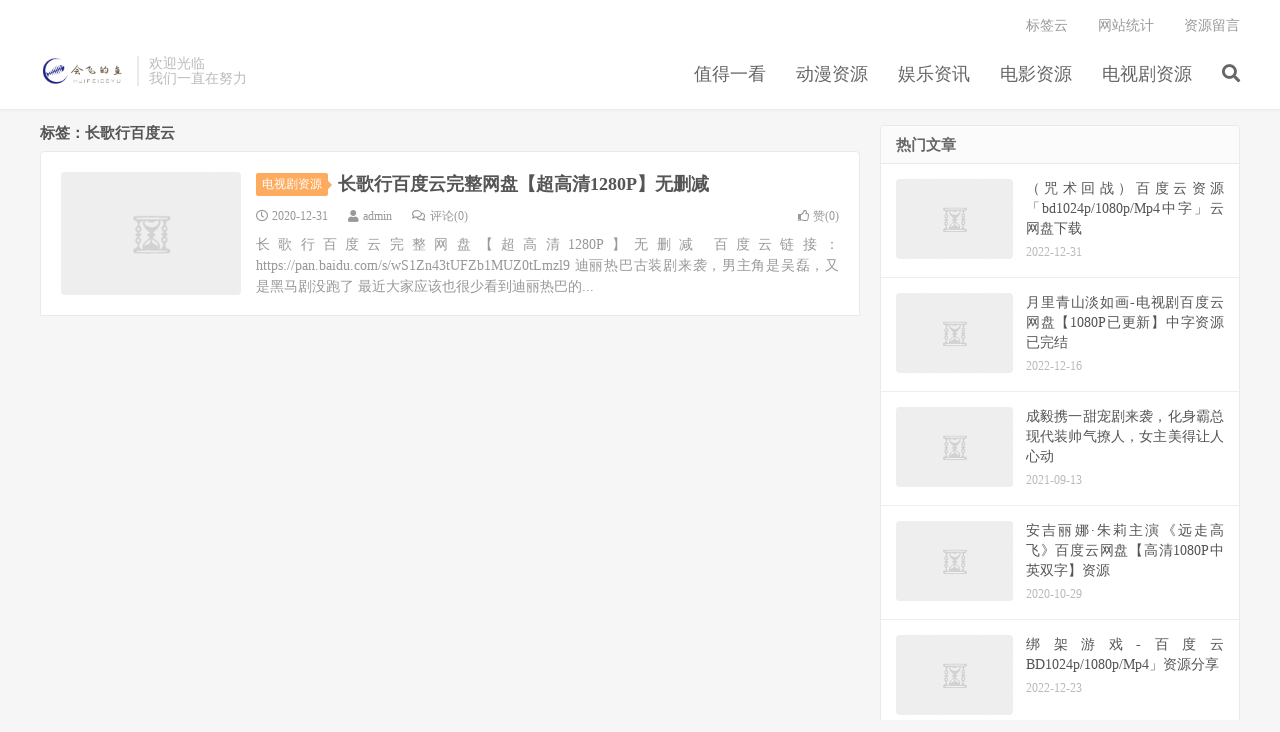

--- FILE ---
content_type: text/html; charset=UTF-8
request_url: https://www.f162.cn/tag/%E9%95%BF%E6%AD%8C%E8%A1%8C%E7%99%BE%E5%BA%A6%E4%BA%91
body_size: 8076
content:
<!DOCTYPE HTML>
<html lang="zh-CN">
<head>
<meta charset="UTF-8">
<link rel="dns-prefetch" href="//apps.bdimg.com">
<meta http-equiv="X-UA-Compatible" content="IE=edge">
<meta name="viewport" content="width=device-width, initial-scale=1.0, user-scalable=0, minimum-scale=1.0, maximum-scale=1.0">
<meta name="apple-mobile-web-app-title" content="会飞的鱼">
<meta http-equiv="Cache-Control" content="no-siteapp">
<title>长歌行百度云相关文章列表 - 会飞的鱼</title>
<meta name='robots' content='max-image-preview:large, index, follow' />
<meta name="keywords" content="长歌行百度云,网盘资源" />
<meta name="description" content="关于长歌行百度云相关内容全站索引列表，包括网盘资源等内容。" />
<link rel='dns-prefetch' href='//apps.bdimg.com' />
<link rel='dns-prefetch' href='//www.f162.cn' />
<style id='wp-img-auto-sizes-contain-inline-css' type='text/css'>
img:is([sizes=auto i],[sizes^="auto," i]){contain-intrinsic-size:3000px 1500px}
/*# sourceURL=wp-img-auto-sizes-contain-inline-css */
</style>
<style id='wp-block-library-inline-css' type='text/css'>
:root{--wp-block-synced-color:#7a00df;--wp-block-synced-color--rgb:122,0,223;--wp-bound-block-color:var(--wp-block-synced-color);--wp-editor-canvas-background:#ddd;--wp-admin-theme-color:#007cba;--wp-admin-theme-color--rgb:0,124,186;--wp-admin-theme-color-darker-10:#006ba1;--wp-admin-theme-color-darker-10--rgb:0,107,160.5;--wp-admin-theme-color-darker-20:#005a87;--wp-admin-theme-color-darker-20--rgb:0,90,135;--wp-admin-border-width-focus:2px}@media (min-resolution:192dpi){:root{--wp-admin-border-width-focus:1.5px}}.wp-element-button{cursor:pointer}:root .has-very-light-gray-background-color{background-color:#eee}:root .has-very-dark-gray-background-color{background-color:#313131}:root .has-very-light-gray-color{color:#eee}:root .has-very-dark-gray-color{color:#313131}:root .has-vivid-green-cyan-to-vivid-cyan-blue-gradient-background{background:linear-gradient(135deg,#00d084,#0693e3)}:root .has-purple-crush-gradient-background{background:linear-gradient(135deg,#34e2e4,#4721fb 50%,#ab1dfe)}:root .has-hazy-dawn-gradient-background{background:linear-gradient(135deg,#faaca8,#dad0ec)}:root .has-subdued-olive-gradient-background{background:linear-gradient(135deg,#fafae1,#67a671)}:root .has-atomic-cream-gradient-background{background:linear-gradient(135deg,#fdd79a,#004a59)}:root .has-nightshade-gradient-background{background:linear-gradient(135deg,#330968,#31cdcf)}:root .has-midnight-gradient-background{background:linear-gradient(135deg,#020381,#2874fc)}:root{--wp--preset--font-size--normal:16px;--wp--preset--font-size--huge:42px}.has-regular-font-size{font-size:1em}.has-larger-font-size{font-size:2.625em}.has-normal-font-size{font-size:var(--wp--preset--font-size--normal)}.has-huge-font-size{font-size:var(--wp--preset--font-size--huge)}.has-text-align-center{text-align:center}.has-text-align-left{text-align:left}.has-text-align-right{text-align:right}.has-fit-text{white-space:nowrap!important}#end-resizable-editor-section{display:none}.aligncenter{clear:both}.items-justified-left{justify-content:flex-start}.items-justified-center{justify-content:center}.items-justified-right{justify-content:flex-end}.items-justified-space-between{justify-content:space-between}.screen-reader-text{border:0;clip-path:inset(50%);height:1px;margin:-1px;overflow:hidden;padding:0;position:absolute;width:1px;word-wrap:normal!important}.screen-reader-text:focus{background-color:#ddd;clip-path:none;color:#444;display:block;font-size:1em;height:auto;left:5px;line-height:normal;padding:15px 23px 14px;text-decoration:none;top:5px;width:auto;z-index:100000}html :where(.has-border-color){border-style:solid}html :where([style*=border-top-color]){border-top-style:solid}html :where([style*=border-right-color]){border-right-style:solid}html :where([style*=border-bottom-color]){border-bottom-style:solid}html :where([style*=border-left-color]){border-left-style:solid}html :where([style*=border-width]){border-style:solid}html :where([style*=border-top-width]){border-top-style:solid}html :where([style*=border-right-width]){border-right-style:solid}html :where([style*=border-bottom-width]){border-bottom-style:solid}html :where([style*=border-left-width]){border-left-style:solid}html :where(img[class*=wp-image-]){height:auto;max-width:100%}:where(figure){margin:0 0 1em}html :where(.is-position-sticky){--wp-admin--admin-bar--position-offset:var(--wp-admin--admin-bar--height,0px)}@media screen and (max-width:600px){html :where(.is-position-sticky){--wp-admin--admin-bar--position-offset:0px}}

/*# sourceURL=wp-block-library-inline-css */
</style><style id='global-styles-inline-css' type='text/css'>
:root{--wp--preset--aspect-ratio--square: 1;--wp--preset--aspect-ratio--4-3: 4/3;--wp--preset--aspect-ratio--3-4: 3/4;--wp--preset--aspect-ratio--3-2: 3/2;--wp--preset--aspect-ratio--2-3: 2/3;--wp--preset--aspect-ratio--16-9: 16/9;--wp--preset--aspect-ratio--9-16: 9/16;--wp--preset--color--black: #000000;--wp--preset--color--cyan-bluish-gray: #abb8c3;--wp--preset--color--white: #ffffff;--wp--preset--color--pale-pink: #f78da7;--wp--preset--color--vivid-red: #cf2e2e;--wp--preset--color--luminous-vivid-orange: #ff6900;--wp--preset--color--luminous-vivid-amber: #fcb900;--wp--preset--color--light-green-cyan: #7bdcb5;--wp--preset--color--vivid-green-cyan: #00d084;--wp--preset--color--pale-cyan-blue: #8ed1fc;--wp--preset--color--vivid-cyan-blue: #0693e3;--wp--preset--color--vivid-purple: #9b51e0;--wp--preset--gradient--vivid-cyan-blue-to-vivid-purple: linear-gradient(135deg,rgb(6,147,227) 0%,rgb(155,81,224) 100%);--wp--preset--gradient--light-green-cyan-to-vivid-green-cyan: linear-gradient(135deg,rgb(122,220,180) 0%,rgb(0,208,130) 100%);--wp--preset--gradient--luminous-vivid-amber-to-luminous-vivid-orange: linear-gradient(135deg,rgb(252,185,0) 0%,rgb(255,105,0) 100%);--wp--preset--gradient--luminous-vivid-orange-to-vivid-red: linear-gradient(135deg,rgb(255,105,0) 0%,rgb(207,46,46) 100%);--wp--preset--gradient--very-light-gray-to-cyan-bluish-gray: linear-gradient(135deg,rgb(238,238,238) 0%,rgb(169,184,195) 100%);--wp--preset--gradient--cool-to-warm-spectrum: linear-gradient(135deg,rgb(74,234,220) 0%,rgb(151,120,209) 20%,rgb(207,42,186) 40%,rgb(238,44,130) 60%,rgb(251,105,98) 80%,rgb(254,248,76) 100%);--wp--preset--gradient--blush-light-purple: linear-gradient(135deg,rgb(255,206,236) 0%,rgb(152,150,240) 100%);--wp--preset--gradient--blush-bordeaux: linear-gradient(135deg,rgb(254,205,165) 0%,rgb(254,45,45) 50%,rgb(107,0,62) 100%);--wp--preset--gradient--luminous-dusk: linear-gradient(135deg,rgb(255,203,112) 0%,rgb(199,81,192) 50%,rgb(65,88,208) 100%);--wp--preset--gradient--pale-ocean: linear-gradient(135deg,rgb(255,245,203) 0%,rgb(182,227,212) 50%,rgb(51,167,181) 100%);--wp--preset--gradient--electric-grass: linear-gradient(135deg,rgb(202,248,128) 0%,rgb(113,206,126) 100%);--wp--preset--gradient--midnight: linear-gradient(135deg,rgb(2,3,129) 0%,rgb(40,116,252) 100%);--wp--preset--font-size--small: 13px;--wp--preset--font-size--medium: 20px;--wp--preset--font-size--large: 36px;--wp--preset--font-size--x-large: 42px;--wp--preset--spacing--20: 0.44rem;--wp--preset--spacing--30: 0.67rem;--wp--preset--spacing--40: 1rem;--wp--preset--spacing--50: 1.5rem;--wp--preset--spacing--60: 2.25rem;--wp--preset--spacing--70: 3.38rem;--wp--preset--spacing--80: 5.06rem;--wp--preset--shadow--natural: 6px 6px 9px rgba(0, 0, 0, 0.2);--wp--preset--shadow--deep: 12px 12px 50px rgba(0, 0, 0, 0.4);--wp--preset--shadow--sharp: 6px 6px 0px rgba(0, 0, 0, 0.2);--wp--preset--shadow--outlined: 6px 6px 0px -3px rgb(255, 255, 255), 6px 6px rgb(0, 0, 0);--wp--preset--shadow--crisp: 6px 6px 0px rgb(0, 0, 0);}:where(.is-layout-flex){gap: 0.5em;}:where(.is-layout-grid){gap: 0.5em;}body .is-layout-flex{display: flex;}.is-layout-flex{flex-wrap: wrap;align-items: center;}.is-layout-flex > :is(*, div){margin: 0;}body .is-layout-grid{display: grid;}.is-layout-grid > :is(*, div){margin: 0;}:where(.wp-block-columns.is-layout-flex){gap: 2em;}:where(.wp-block-columns.is-layout-grid){gap: 2em;}:where(.wp-block-post-template.is-layout-flex){gap: 1.25em;}:where(.wp-block-post-template.is-layout-grid){gap: 1.25em;}.has-black-color{color: var(--wp--preset--color--black) !important;}.has-cyan-bluish-gray-color{color: var(--wp--preset--color--cyan-bluish-gray) !important;}.has-white-color{color: var(--wp--preset--color--white) !important;}.has-pale-pink-color{color: var(--wp--preset--color--pale-pink) !important;}.has-vivid-red-color{color: var(--wp--preset--color--vivid-red) !important;}.has-luminous-vivid-orange-color{color: var(--wp--preset--color--luminous-vivid-orange) !important;}.has-luminous-vivid-amber-color{color: var(--wp--preset--color--luminous-vivid-amber) !important;}.has-light-green-cyan-color{color: var(--wp--preset--color--light-green-cyan) !important;}.has-vivid-green-cyan-color{color: var(--wp--preset--color--vivid-green-cyan) !important;}.has-pale-cyan-blue-color{color: var(--wp--preset--color--pale-cyan-blue) !important;}.has-vivid-cyan-blue-color{color: var(--wp--preset--color--vivid-cyan-blue) !important;}.has-vivid-purple-color{color: var(--wp--preset--color--vivid-purple) !important;}.has-black-background-color{background-color: var(--wp--preset--color--black) !important;}.has-cyan-bluish-gray-background-color{background-color: var(--wp--preset--color--cyan-bluish-gray) !important;}.has-white-background-color{background-color: var(--wp--preset--color--white) !important;}.has-pale-pink-background-color{background-color: var(--wp--preset--color--pale-pink) !important;}.has-vivid-red-background-color{background-color: var(--wp--preset--color--vivid-red) !important;}.has-luminous-vivid-orange-background-color{background-color: var(--wp--preset--color--luminous-vivid-orange) !important;}.has-luminous-vivid-amber-background-color{background-color: var(--wp--preset--color--luminous-vivid-amber) !important;}.has-light-green-cyan-background-color{background-color: var(--wp--preset--color--light-green-cyan) !important;}.has-vivid-green-cyan-background-color{background-color: var(--wp--preset--color--vivid-green-cyan) !important;}.has-pale-cyan-blue-background-color{background-color: var(--wp--preset--color--pale-cyan-blue) !important;}.has-vivid-cyan-blue-background-color{background-color: var(--wp--preset--color--vivid-cyan-blue) !important;}.has-vivid-purple-background-color{background-color: var(--wp--preset--color--vivid-purple) !important;}.has-black-border-color{border-color: var(--wp--preset--color--black) !important;}.has-cyan-bluish-gray-border-color{border-color: var(--wp--preset--color--cyan-bluish-gray) !important;}.has-white-border-color{border-color: var(--wp--preset--color--white) !important;}.has-pale-pink-border-color{border-color: var(--wp--preset--color--pale-pink) !important;}.has-vivid-red-border-color{border-color: var(--wp--preset--color--vivid-red) !important;}.has-luminous-vivid-orange-border-color{border-color: var(--wp--preset--color--luminous-vivid-orange) !important;}.has-luminous-vivid-amber-border-color{border-color: var(--wp--preset--color--luminous-vivid-amber) !important;}.has-light-green-cyan-border-color{border-color: var(--wp--preset--color--light-green-cyan) !important;}.has-vivid-green-cyan-border-color{border-color: var(--wp--preset--color--vivid-green-cyan) !important;}.has-pale-cyan-blue-border-color{border-color: var(--wp--preset--color--pale-cyan-blue) !important;}.has-vivid-cyan-blue-border-color{border-color: var(--wp--preset--color--vivid-cyan-blue) !important;}.has-vivid-purple-border-color{border-color: var(--wp--preset--color--vivid-purple) !important;}.has-vivid-cyan-blue-to-vivid-purple-gradient-background{background: var(--wp--preset--gradient--vivid-cyan-blue-to-vivid-purple) !important;}.has-light-green-cyan-to-vivid-green-cyan-gradient-background{background: var(--wp--preset--gradient--light-green-cyan-to-vivid-green-cyan) !important;}.has-luminous-vivid-amber-to-luminous-vivid-orange-gradient-background{background: var(--wp--preset--gradient--luminous-vivid-amber-to-luminous-vivid-orange) !important;}.has-luminous-vivid-orange-to-vivid-red-gradient-background{background: var(--wp--preset--gradient--luminous-vivid-orange-to-vivid-red) !important;}.has-very-light-gray-to-cyan-bluish-gray-gradient-background{background: var(--wp--preset--gradient--very-light-gray-to-cyan-bluish-gray) !important;}.has-cool-to-warm-spectrum-gradient-background{background: var(--wp--preset--gradient--cool-to-warm-spectrum) !important;}.has-blush-light-purple-gradient-background{background: var(--wp--preset--gradient--blush-light-purple) !important;}.has-blush-bordeaux-gradient-background{background: var(--wp--preset--gradient--blush-bordeaux) !important;}.has-luminous-dusk-gradient-background{background: var(--wp--preset--gradient--luminous-dusk) !important;}.has-pale-ocean-gradient-background{background: var(--wp--preset--gradient--pale-ocean) !important;}.has-electric-grass-gradient-background{background: var(--wp--preset--gradient--electric-grass) !important;}.has-midnight-gradient-background{background: var(--wp--preset--gradient--midnight) !important;}.has-small-font-size{font-size: var(--wp--preset--font-size--small) !important;}.has-medium-font-size{font-size: var(--wp--preset--font-size--medium) !important;}.has-large-font-size{font-size: var(--wp--preset--font-size--large) !important;}.has-x-large-font-size{font-size: var(--wp--preset--font-size--x-large) !important;}
/*# sourceURL=global-styles-inline-css */
</style>

<style id='classic-theme-styles-inline-css' type='text/css'>
/*! This file is auto-generated */
.wp-block-button__link{color:#fff;background-color:#32373c;border-radius:9999px;box-shadow:none;text-decoration:none;padding:calc(.667em + 2px) calc(1.333em + 2px);font-size:1.125em}.wp-block-file__button{background:#32373c;color:#fff;text-decoration:none}
/*# sourceURL=/wp-includes/css/classic-themes.min.css */
</style>
<link rel='stylesheet' id='_bootstrap-css' href='https://www.f162.cn/wp-content/themes/Dux%20v7.2/css/bootstrap.min.css?ver=7.2' type='text/css' media='all' />
<link rel='stylesheet' id='_fontawesome-css' href='https://www.f162.cn/wp-content/themes/Dux%20v7.2/css/font-awesome.min.css?ver=7.2' type='text/css' media='all' />
<link rel='stylesheet' id='_main-css' href='https://www.f162.cn/wp-content/themes/Dux%20v7.2/css/main.css?ver=7.2' type='text/css' media='all' />
<script type="text/javascript" src="//apps.bdimg.com/libs/jquery/1.9.1/jquery.min.js?ver=7.2" id="jquery-js"></script>
<link rel="https://api.w.org/" href="https://www.f162.cn/wp-json/" /><link rel="alternate" title="JSON" type="application/json" href="https://www.f162.cn/wp-json/wp/v2/tags/211" /><meta name="keywords" content="长歌行百度云">
<style>a:hover, .site-navbar li:hover > a, .site-navbar li.active a:hover, .site-navbar a:hover, .search-on .site-navbar li.navto-search a, .topbar a:hover, .site-nav li.current-menu-item > a, .site-nav li.current-menu-parent > a, .site-search-form a:hover, .branding-primary .btn:hover, .title .more a:hover, .excerpt h2 a:hover, .excerpt .meta a:hover, .excerpt-minic h2 a:hover, .excerpt-minic .meta a:hover, .article-content .wp-caption:hover .wp-caption-text, .article-content a, .article-nav a:hover, .relates a:hover, .widget_links li a:hover, .widget_categories li a:hover, .widget_ui_comments strong, .widget_ui_posts li a:hover .text, .widget_ui_posts .nopic .text:hover , .widget_meta ul a:hover, .tagcloud a:hover, .textwidget a, .textwidget a:hover, .sign h3, #navs .item li a, .url, .url:hover, .excerpt h2 a:hover span, .widget_ui_posts a:hover .text span, .widget-navcontent .item-01 li a:hover span, .excerpt-minic h2 a:hover span, .relates a:hover span,.fixnav > li.current-menu-item > a, .fixnav > li.current_page_item > a, .post-copyright-custom a{color: #FDAC5F;}.btn-primary, .label-primary, .branding-primary, .post-copyright:hover, .article-tags a, .pagination ul > .active > a, .pagination ul > .active > span, .pagenav .current, .widget_ui_tags .items a:hover, .sign .close-link, .pagemenu li.active a, .pageheader, .resetpasssteps li.active, #navs h2, #navs nav, .btn-primary:hover, .btn-primary:focus, .btn-primary:active, .btn-primary.active, .open > .dropdown-toggle.btn-primary, .tag-clouds a:hover{background-color: #FDAC5F;}.btn-primary, .search-input:focus, #bdcs .bdcs-search-form-input:focus, #submit, .plinks ul li a:hover,.btn-primary:hover, .btn-primary:focus, .btn-primary:active, .btn-primary.active, .open > .dropdown-toggle.btn-primary{border-color: #FDAC5F;}.search-btn, .label-primary, #bdcs .bdcs-search-form-submit, #submit, .excerpt .cat{background-color: #FDAC5F;}.excerpt .cat i{border-left-color:#FDAC5F;}@media (max-width: 720px) {.site-navbar li.active a, .site-navbar li.active a:hover, .m-nav-show .m-icon-nav{color: #FDAC5F;}}@media (max-width: 480px) {.pagination ul > li.next-page a{background-color:#FDAC5F;}}.post-actions .action.action-like,.pagemenu li.current-menu-item > a{background-color: #FDAC5F;}.catleader h1{border-left-color: #FDAC5F;}.loop-product-filters ul .current-cat>a{color: #FDAC5F;}</style><link rel="shortcut icon" href="https://www.f162.cn/favicon.ico">
<!--[if lt IE 9]><script src="https://www.f162.cn/wp-content/themes/Dux%20v7.2/js/libs/html5.min.js"></script><![endif]-->
</head>
<body class="archive tag tag-211 wp-theme-Duxv72 m-excerpt-cat site-layout-2 text-justify-on m-sidebar thumb-radius">
<header class="header">
	<div class="container">
		<div class="logo"><a href="https://www.f162.cn" title="会飞的鱼-又一个WordPress站点"><img src="https://f162.cn/logo.png" alt="会飞的鱼-又一个WordPress站点">会飞的鱼</a></div>		<div class="brand">欢迎光临<br>我们一直在努力</div>		<ul class="site-nav site-navbar">
			<li id="menu-item-4217" class="menu-item menu-item-type-taxonomy menu-item-object-category menu-item-4217"><a href="https://www.f162.cn/category/look">值得一看</a></li>
<li id="menu-item-4218" class="menu-item menu-item-type-taxonomy menu-item-object-category menu-item-4218"><a href="https://www.f162.cn/category/dongman">动漫资源</a></li>
<li id="menu-item-4219" class="menu-item menu-item-type-taxonomy menu-item-object-category menu-item-4219"><a href="https://www.f162.cn/category/yule">娱乐资讯</a></li>
<li id="menu-item-4220" class="menu-item menu-item-type-taxonomy menu-item-object-category menu-item-4220"><a href="https://www.f162.cn/category/dianying">电影资源</a></li>
<li id="menu-item-4221" class="menu-item menu-item-type-taxonomy menu-item-object-category menu-item-4221"><a href="https://www.f162.cn/category/dianshiju">电视剧资源</a></li>
							<li class="navto-search"><a href="javascript:;" class="search-show active"><i class="fa fa-search"></i></a></li>
					</ul>
				<div class="topbar">
			<ul class="site-nav topmenu">
				
<li class="page_item page-item-3169"><a href="https://www.f162.cn/wallpaper">标签云</a></li>
<li class="page_item page-item-3167"><a href="https://www.f162.cn/top">网站统计</a></li>
<li class="page_item page-item-3168"><a href="https://www.f162.cn/good">资源留言</a></li>

							</ul>
					</div>
							<i class="fa fa-bars m-icon-nav"></i>
					</div>
</header>
<div class="site-search">
	<div class="container">
		<form method="get" class="site-search-form" action="https://www.f162.cn/" ><input class="search-input" name="s" type="text" placeholder="输入关键字" value="" required="required"><button class="search-btn" type="submit"><i class="fa fa-search"></i></button></form>	</div>
</div>

<section class="container">
	<div class="content-wrap">
	<div class="content">
				<div class="pagetitle"><h1>标签：长歌行百度云</h1></div><article class="excerpt excerpt-1"><a class="focus" href="https://www.f162.cn/1687.html"><img data-src="https://pic.imgdb.cn/item/5fe870873ffa7d37b3d8c810.jpg" alt="长歌行百度云完整网盘【超高清1280P】无删减-会飞的鱼" src="https://www.f162.cn/wp-content/themes/Dux%20v7.2/img/thumbnail.png" class="thumb"></a><header><a class="cat" href="https://www.f162.cn/category/dianshiju">电视剧资源<i></i></a> <h2><a href="https://www.f162.cn/1687.html" title="长歌行百度云完整网盘【超高清1280P】无删减-会飞的鱼">长歌行百度云完整网盘【超高清1280P】无删减</a></h2></header><p class="meta"><time><i class="fa fa-clock-o"></i>2020-12-31</time><span class="author"><i class="fa fa-user"></i>admin</span><a class="pc" href="https://www.f162.cn/1687.html#respond"><i class="fa fa-comments-o"></i>评论(0)</a><a href="javascript:;" etap="like" class="post-like" data-pid="1687"><i class="fa fa-thumbs-o-up"></i>赞(<span>0</span>)</a></p><p class="note">长歌行百度云完整网盘【超高清1280P】无删减 百度云链接：https://pan.baidu.com/s/wS1Zn43tUFZb1MUZ0tLmzl9 迪丽热巴古装剧来袭，男主角是吴磊，又是黑马剧没跑了 最近大家应该也很少看到迪丽热巴的...</p></article>	</div>
	</div>
	<div class="sidebar">
<div class="widget widget_ui_posts"><h3>热门文章</h3><ul><li><a href="https://www.f162.cn/12245.html"><span class="thumbnail"><img data-src="https://tva4.sinaimg.cn/large/c361152egy1h8t745jh7rj20f00ktgn7.jpg" alt="（咒术回战）百度云资源「bd1024p/1080p/Mp4中字」云网盘下载-会飞的鱼" src="https://www.f162.cn/wp-content/themes/Dux%20v7.2/img/thumbnail.png" class="thumb"></span><span class="text">（咒术回战）百度云资源「bd1024p/1080p/Mp4中字」云网盘下载</span><span class="muted">2022-12-31</span></a></li><li><a href="https://www.f162.cn/5568.html"><span class="thumbnail"><img data-src="https://tvax4.sinaimg.cn/large/c361152egy1h93esd530dj20f00qnjtw.jpg" alt="月里青山淡如画-电视剧百度云网盘【1080P已更新】中字资源已完结-会飞的鱼" src="https://www.f162.cn/wp-content/themes/Dux%20v7.2/img/thumbnail.png" class="thumb"></span><span class="text">月里青山淡如画-电视剧百度云网盘【1080P已更新】中字资源已完结</span><span class="muted">2022-12-16</span></a></li><li><a href="https://www.f162.cn/3504.html"><span class="thumbnail"><img data-src="https://pic.imgdb.cn/item/613df19e44eaada739812c5d.jpg" alt="成毅携一甜宠剧来袭，化身霸总现代装帅气撩人，女主美得让人心动-会飞的鱼" src="https://www.f162.cn/wp-content/themes/Dux%20v7.2/img/thumbnail.png" class="thumb"></span><span class="text">成毅携一甜宠剧来袭，化身霸总现代装帅气撩人，女主美得让人心动</span><span class="muted">2021-09-13</span></a></li><li><a href="https://www.f162.cn/618.html"><span class="thumbnail"><img data-src="https://www.hhblue.com/wp-content/uploads/2020/10/1603875987-yuan-zou-gao-fei-7-404x600.jpg" alt="安吉丽娜·朱莉主演《远走高飞》百度云网盘【高清1080P中英双字】资源-会飞的鱼" src="https://www.f162.cn/wp-content/themes/Dux%20v7.2/img/thumbnail.png" class="thumb"></span><span class="text">安吉丽娜·朱莉主演《远走高飞》百度云网盘【高清1080P中英双字】资源</span><span class="muted">2020-10-29</span></a></li><li><a href="https://www.f162.cn/9171.html"><span class="thumbnail"><img data-src="https://tvax4.sinaimg.cn/large/9cb59072gy1h8vkjbam3nj20ki06uq3t.jpg" alt="绑架游戏-百度云BD1024p/1080p/Mp4」资源分享-会飞的鱼" src="https://www.f162.cn/wp-content/themes/Dux%20v7.2/img/thumbnail.png" class="thumb"></span><span class="text">绑架游戏-百度云BD1024p/1080p/Mp4」资源分享</span><span class="muted">2022-12-23</span></a></li><li><a href="https://www.f162.cn/5122.html"><span class="thumbnail"><img data-src="https://tva3.sinaimg.cn/large/9cb59072gy1h8t0df5g4qj20f0069q34.jpg" alt="【谁偷了我的粉兔子】电影百度云【1080p网盘资源分享】-会飞的鱼" src="https://www.f162.cn/wp-content/themes/Dux%20v7.2/img/thumbnail.png" class="thumb"></span><span class="text">【谁偷了我的粉兔子】电影百度云【1080p网盘资源分享】</span><span class="muted">2022-12-15</span></a></li><li><a href="https://www.f162.cn/1112.html"><span class="thumbnail"><img data-src="//f162.cn/wp-content/uploads/auto_save_image/d444a29cc4262775868ac95b272ffa2c.jpg" alt="棒！少年百度云资源「BD1080P」下载-会飞的鱼" src="https://www.f162.cn/wp-content/themes/Dux%20v7.2/img/thumbnail.png" class="thumb"></span><span class="text">棒！少年百度云资源「BD1080P」下载</span><span class="muted">2020-11-27</span></a></li><li><a href="https://www.f162.cn/6705.html"><span class="thumbnail"><img data-src="https://tvax1.sinaimg.cn/large/c361152egy1h8wi2rgp79j20f00a03z5.jpg" alt="《山河令》-全集百度云完整版 百度网盘链接-会飞的鱼" src="https://www.f162.cn/wp-content/themes/Dux%20v7.2/img/thumbnail.png" class="thumb"></span><span class="text">《山河令》-全集百度云完整版 百度网盘链接</span><span class="muted">2022-12-17</span></a></li></ul></div><div class="widget widget_ui_tags"><h3>热门标签</h3><div class="items"><a href="https://www.f162.cn/tag/%e7%bd%91%e7%9b%98%e8%b5%84%e6%ba%90">网盘资源 (94)</a><a href="https://www.f162.cn/tag/%e7%99%be%e5%ba%a6%e4%ba%91%e8%b5%84%e6%ba%90">百度云资源 (70)</a><a href="https://www.f162.cn/tag/%e7%94%b5%e5%bd%b1">电影 (23)</a><a href="https://www.f162.cn/tag/%e7%99%be%e5%ba%a6%e7%bd%91%e7%9b%98%e8%b5%84%e6%ba%90">百度网盘资源 (11)</a><a href="https://www.f162.cn/tag/%e7%83%ad%e8%be%a3%e6%bb%9a%e7%83%ab">热辣滚烫 (5)</a><a href="https://www.f162.cn/tag/%e7%99%be%e5%ba%a6%e4%ba%91">百度云 (4)</a><a href="https://www.f162.cn/tag/%e4%b9%9d%e5%b0%be%e7%8b%90%e4%bc%a0%e7%99%be%e5%ba%a6%e4%ba%91">九尾狐传百度云 (4)</a><a href="https://www.f162.cn/tag/%e6%9a%b4%e9%a3%8e%e7%9c%bc%e7%99%be%e5%ba%a6%e4%ba%91%e8%b5%84%e6%ba%90">暴风眼百度云资源 (4)</a><a href="https://www.f162.cn/tag/%e4%ba%86%e4%b8%8d%e8%b5%b7%e7%9a%84%e5%a5%b3%e5%ad%a9%e7%99%be%e5%ba%a6%e4%ba%91">了不起的女孩百度云 (4)</a><a href="https://www.f162.cn/tag/%e7%99%be%e5%b2%81%e4%b9%8b%e5%a5%bd">《百岁之好 (4)</a><a href="https://www.f162.cn/tag/%e5%a4%a7%e6%b1%9f%e5%a4%a7%e6%b2%b32%e7%99%be%e5%ba%a6%e4%ba%91">大江大河2百度云 (4)</a><a href="https://www.f162.cn/tag/%e6%b5%81%e9%87%91%e5%b2%81%e6%9c%88%e7%99%be%e5%ba%a6%e4%ba%91">流金岁月百度云 (4)</a><a href="https://www.f162.cn/tag/%e6%98%8e%e5%a4%a9%e4%bd%a0%e6%98%af%e5%90%a6%e4%be%9d%e7%84%b6%e7%88%b1%e6%88%91%e7%99%be%e5%ba%a6%e4%ba%91">明天你是否依然爱我百度云 (4)</a><a href="https://www.f162.cn/tag/%e7%8c%8e%e7%8b%90%e8%a1%8c%e5%8a%a8%e7%99%be%e5%ba%a6%e4%ba%91">猎狐行动百度云 (4)</a><a href="https://www.f162.cn/tag/%e9%a3%8e%e6%9a%b4%e8%88%9e%e7%99%be%e5%ba%a6%e4%ba%91">风暴舞百度云 (4)</a><a href="https://www.f162.cn/tag/%e5%bd%b1%e8%a7%86">影视 (3)</a><a href="https://www.f162.cn/tag/%e7%94%b5%e8%a7%86%e5%89%a7">电视剧 (3)</a><a href="https://www.f162.cn/tag/%e4%bd%bf%e5%be%92%e8%a1%8c%e8%80%853%e7%99%be%e5%ba%a6%e4%ba%91%e8%b5%84%e6%ba%90">使徒行者3百度云资源 (3)</a><a href="https://www.f162.cn/tag/%e4%ba%b2%e7%88%b1%e7%9a%84%e9%ba%bb%e6%b4%8b%e8%a1%97%e7%99%be%e5%ba%a6%e4%ba%91%e8%b5%84%e6%ba%90">亲爱的麻洋街百度云资源 (3)</a><a href="https://www.f162.cn/tag/%e7%bb%9d%e4%b8%96%e5%8d%83%e9%87%912%e7%99%be%e5%ba%a6%e4%ba%91">绝世千金2百度云 (3)</a><a href="https://www.f162.cn/tag/%e7%94%9c%e8%9c%9c%e5%ae%b6%e5%9b%ad%e7%99%be%e5%ba%a6%e4%ba%91">甜蜜家园百度云 (3)</a><a href="https://www.f162.cn/tag/%e6%b8%a9%e6%9a%96%e7%9a%84%e6%8a%b1%e6%8a%b1%e7%99%be%e5%ba%a6%e4%ba%91">温暖的抱抱百度云 (3)</a><a href="https://www.f162.cn/tag/%e6%b5%81%e9%87%91%e5%b2%81%e6%9c%88%e7%99%be%e5%ba%a6%e4%ba%91%e5%ae%8c%e6%95%b4%e7%bd%91%e7%9b%98">流金岁月百度云完整网盘 (3)</a><a href="https://www.f162.cn/tag/%e9%98%b3%e5%85%89%e4%b9%8b%e4%b8%8b%e7%99%be%e5%ba%a6%e4%ba%91">阳光之下百度云 (3)</a><a href="https://www.f162.cn/tag/%e7%b4%a7%e6%80%a5%e6%95%91%e6%8f%b4%e7%99%be%e5%ba%a6%e4%ba%91%e8%b5%84%e6%ba%90">紧急救援百度云资源 (2)</a><a href="https://www.f162.cn/tag/%e5%b0%86%e5%86%9b%e5%ae%b6%e7%9a%84%e5%b0%8f%e5%a8%98%e5%ad%90%e7%99%be%e5%ba%a6%e4%ba%91">将军家的小娘子百度云 (2)</a><a href="https://www.f162.cn/tag/%e6%88%91%e5%87%ad%e6%9c%ac%e4%ba%8b%e5%8d%95%e8%ba%ab%e7%99%be%e5%ba%a6%e4%ba%91%e8%b5%84%e6%ba%90">我凭本事单身百度云资源 (2)</a><a href="https://www.f162.cn/tag/%e6%88%91%e5%87%ad%e6%9c%ac%e4%ba%8b%e5%8d%95%e8%ba%ab">我凭本事单身 (2)</a><a href="https://www.f162.cn/tag/%e9%80%81%e4%bd%a0%e4%b8%80%e6%9c%b5%e5%b0%8f%e7%ba%a2%e8%8a%b1%e7%99%be%e5%ba%a6%e4%ba%91">送你一朵小红花百度云 (2)</a><a href="https://www.f162.cn/tag/%e5%8d%8a%e6%98%af%e8%9c%9c%e7%b3%96%e5%8d%8a%e6%98%af%e4%bc%a4%e7%99%be%e5%ba%a6%e4%ba%91%e8%b5%84%e6%ba%90">半是蜜糖半是伤百度云资源 (2)</a></div></div><div class="widget widget_ui_statistics"><h3>网站统计</h3><ul><li><strong>日志总数：</strong>16576</li><li><strong>评论总数：</strong>4</li><li><strong>标签总数：</strong>373</li><li><strong>页面总数：</strong>3</li><li><strong>分类总数：</strong>8</li><li><strong>链接总数：</strong>0</li><li><strong>用户总数：</strong>5</li><li><strong>最后更新：</strong>2025-10-29</li></ul></div></div></section>


<footer class="footer">
	<div class="container">
						<p>&copy; 2010-2026 &nbsp; <a href="https://www.f162.cn">会飞的鱼</a> &nbsp; <a href="https://www.f162.cn/sitemap.xml">网站地图</a>
</p>
		<script>
var _hmt = _hmt || [];
(function() {
  var hm = document.createElement("script");
  hm.src = "https://hm.baidu.com/hm.js?a9ecdbe4cf306dd547bd4d15c523d0f1";
  var s = document.getElementsByTagName("script")[0]; 
  s.parentNode.insertBefore(hm, s);
})();
</script>	</div>
</footer>



<script>window.TBUI={"www":"https:\/\/www.f162.cn","uri":"https:\/\/www.f162.cn\/wp-content\/themes\/Dux%20v7.2","ver":"7.2","roll":"1 2","ajaxpager":"0","fullimage":"1","url_rp":"https:\/\/www.f162.cn\/top","captcha":0,"captcha_appid":"","captcha_comment":1}</script>
<script type="speculationrules">
{"prefetch":[{"source":"document","where":{"and":[{"href_matches":"/*"},{"not":{"href_matches":["/wp-*.php","/wp-admin/*","/wp-content/uploads/*","/wp-content/*","/wp-content/plugins/*","/wp-content/themes/Dux%20v7.2/*","/*\\?(.+)"]}},{"not":{"selector_matches":"a[rel~=\"nofollow\"]"}},{"not":{"selector_matches":".no-prefetch, .no-prefetch a"}}]},"eagerness":"conservative"}]}
</script>
<script type="text/javascript" src="//apps.bdimg.com/libs/bootstrap/3.2.0/js/bootstrap.min.js?ver=7.2" id="bootstrap-js"></script>
<script type="text/javascript" src="https://www.f162.cn/wp-content/themes/Dux%20v7.2/js/loader.js?ver=7.2" id="_loader-js"></script>
</body>
</html>
<!-- Dynamic page generated in 0.294 seconds. -->
<!-- Cached page generated by WP-Super-Cache on 2026-01-21 13:08:13 -->

<!-- Compression = gzip -->